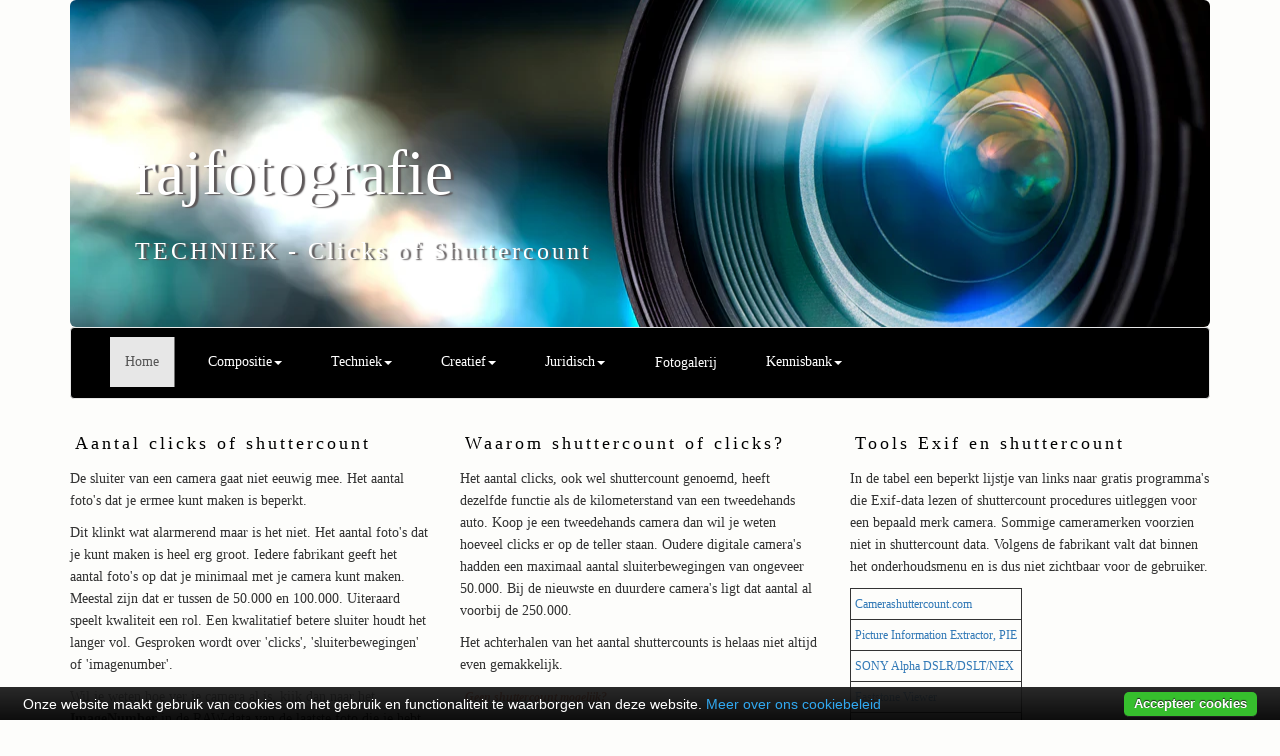

--- FILE ---
content_type: text/html; charset=UTF-8
request_url: https://rajfotografie.nl/techniek-clicks.php
body_size: 3857
content:
<!DOCTYPE html>
<html>
<head>
<script async src="https://pagead2.googlesyndication.com/pagead/js/adsbygoogle.js?client=ca-pub-4877875990274176"
crossorigin="anonymous"></script>
<script>
  window.dataLayer = window.dataLayer || [];
  function gtag(){dataLayer.push(arguments);}
  gtag('js', new Date());
</script>
	<title>Shuttercount of aantal clicks van je camera berekenen</title>
	  <meta http-equiv="Content-Type" content="text/html; charset=utf-8" />
	  <meta name="robots" content="all">
	  <meta name="viewport" content="initial-scale=1, maximum-scale=1 user-scalable=no" />
	  <meta name="keywords" content="clicks berekenen, shuttercount, sluiter, foto's" />
	  <meta name="description" content="Shuttercount van je camera berekenen. De sluiter van een camera gaat niet eeuwig mee. Het aantal foto's dat je ermee kunt maken is beperkt. Hoe oud is de camera? Is de sluiter versleten?" />
	  <link rel="stylesheet" href="https://maxcdn.bootstrapcdn.com/bootstrap/3.3.7/css/bootstrap.min.css">
	  <link rel="stylesheet" href="content/css/aangepaste.css">
	  <link rel="stylesheet" type="text/css"  href="content/css/global.css"/>
      <script src="https://ajax.googleapis.com/ajax/libs/jquery/3.3.1/jquery.min.js"></script>
	  <script src="https://maxcdn.bootstrapcdn.com/bootstrap/3.3.7/js/bootstrap.min.js"></script>
      <script type="text/javascript" src="//cdn.jsdelivr.net/cookie-bar/1/cookiebar-latest.min.js?forceLang=nl"></script>
  
</head>
<div class="container">
	<div class="jumbotron">
		<html xmlns="http://www.w3.org/1999/xhtml">
<html lang="nl">
<body><br><br><br><h1>rajfotografie</h1>
</body>
</html>			<h3>TECHNIEK - Clicks of Shuttercount</h3>
	</div>
	
		<nav class="navbar navbar-default">
  <div class="container-fluid">
    <div class="navbar-header">
      <button type="button" class="navbar-toggle" data-toggle="collapse" data-target="#myNavbar">
        <span class="icon-bar"></span>
        <span class="icon-bar"></span>
        <span class="icon-bar"></span>                        
      </button>
    </div>
    <div class="collapse navbar-collapse" id="myNavbar">
      <ul class="nav navbar-nav">
      <li class="active"><a href="index.php">Home</a></li>

<!-- Compositie -->			
			<li class="dropdown">
			<a class="dropdown-toggle" data-toggle="dropdown" href="#">Compositie<span class="caret"></span></a>
			<ul class="dropdown-menu">
			<li><a href="compositie-achtergrond.php">Achtergrond</a></li>
			<li><a href="compositie-balans.php">Balans</a></li>
			<li><a href="compositie-camerastandpunt.php">Camerastandpunt</a></li>
			<li><a href="compositie-croppen.php">Croppen</a></li>
			<li><a href="compositie-guldensnede.php">Gulden Snede</a></li>
			<li><a href="compositie-herhaling.php">Herhaling</a></li>
			<li><a href="compositie-horizon.php">Horizon</a></li>
			<li><a href="compositie-lijnen.php">Invoerende lijnen</a></li>
			<li><a href="compositie-juxtapositie.php">Juxtapositie</a></li>
			<li><a href="compositie-kadrering.php">Kadrering</a></li>
            <li><a href="compositie-derden.php">Regel van Derden</a></li>
			<li><a href="compositie-symmetrie.php">Symmetrie</a></li>
			</ul>
			</li>

<!-- Techniek en Opslag-->			
			<li class="dropdown">
			<a class="dropdown-toggle" data-toggle="dropdown" href="#">Techniek<span class="caret"></span></a>
			<ul class="dropdown-menu">
			<li><a href="techniek-backbuttonfocussing.php">Back Button Focussing</a></li>
			<li><a href="techniek-camerakopen.php">Camera kopen</a></li>
			<li><a href="techniek-sensoren.php">Camerasensoren en cropfactor</a></li>
			<li><a href="techniek-clicks.php">Clicks of Shuttercount</a></li>
			<li><a href="techniek-diafragma-sluitertijd-iso.php">Diafragma - Sluitertijd - ISO</a></li>
			<li><a href="techniek-filters.php">Filters</a></li>
			<li><a href="techniek-focussing.php">Focus stacking</a></li>
			<li><a href="techniek-histogram.php">Histogram</a></li>
			<li><a href="techniek-iso-invariantie.php">Iso-invariantie</a></li>
			<li><a href="techniek-kleurruimte.php">Kleurruimtes</a></li>
			<li><a href="techniek-lenscalibratie.php">Lenscalibratie</a></li>
			<li><a href="techniek-witbalans.php">Witbalans</a></li>
			<li><a href="techniek-workflow.php">Workflow</a></li>
			<li class="divider"></li>
			<li><a href="opslag-cloud.php">Cloudopslag</a></li>
			<li><a href="opslag-geheugenkaarten.php">Geheugenkaarten</a></li>
			<li><a href="opslag-hdd.php">Harde schijven</a></li>
			</ul>
			</li>	
			
<!-- Creatief -->	
		<li class="dropdown">
			<a class="dropdown-toggle" data-toggle="dropdown" href="#">Creatief<span class="caret"></span></a>
			<ul class="dropdown-menu">
			<li><a href="creatief-colorspot.php">Colorspot</a></li>
      		<li><a href="creatief-fotoboeken.php">Fotoboeken maken</a></li>
			<li><a href="creatief-hdr.php">High Dynamic Range HDR</a></li>
			<li><a href="creatief-lensflare.php">Lensflare</a></li>
			<li><a href="creatief-paraplu.php">Lichtparaplu</a></li>
			<li><a href="creatief-staalwol.php">Lightpainting</a></li>
			<li><a href="creatief-nachtfotografie.php">Nachtfotografie</a></li>
			<li><a href="creatief-panoramas.php">Panorama's</a></li>
			<li><a href="creatief-onscherpte.php">Spelen met scherpte</a></li>
			<li><a href="creatief-straatfotografie.php">Straatfotografie</a></li>
			<li><a href="creatief-timelapse.php">Timelapse</a></li>
			<li><a href="creatief-zoomburst.php">Zoomburst</a></li>
			<li><a href="creatief-zwartwit.php">Zwartwit</a></li>			
			<li class="divider"></li>
			<li><a href="creatief-fotoclubs.php">Fotoclubs</a></li>
			</ul>
			</li>
			
<!-- Juridisch -->

			<li class="dropdown">
			<a class="dropdown-toggle" data-toggle="dropdown" href="#">Juridisch<span class="caret"></span></a>
			<ul class="dropdown-menu">
			<li><a href="juridisch-avg.php">Alg. Verordening Gegevensbescherming</a></li>
		    <li><a href="juridisch-auteursrecht.php">Auteurs- en portretrecht</a></li>
			<li><a href="juridisch-illegaal-kopieren.php">Illegale kopie opsporen</a></li>
		    <li><a href="juridisch-kopievergoeding.php">Kopievergoeding</a></li>
			</ul>
			</li>
			
<!-- Galerij -->
			<ul class="nav navbar-nav navbar">
			<li><a href="https://www.rajfotografie.nl/Fotoswebsite/index.html">Fotogalerij</a></li>
		    </ul>
<!-- Databases -->	
		<li class="dropdown">
			<a class="dropdown-toggle" data-toggle="dropdown" href="#">Kennisbank<span class="caret"></span></a>
			<ul class="dropdown-menu">
			<li><a href="db-fotografie.php">Begrippen fotografie</a></li>
		    
			</ul>
	</div>
</div>
</nav>
	<!-- [Begin] Cookiemelding Nederlands-->
				<script type="text/javascript" src="//cdn.jsdelivr.net/cookie-bar/1/cookiebar-latest.min.js?forceLang=nl"></script>
	<!-- [Einde] Cookiemelding Nederlands-->
		
	<div class="row"> <!-- [Begin] row -->
    <div class="col-sm-4"><!-- [Begin] eerste kolom --> 
		<h4>Aantal clicks of shuttercount</h4>
			<p>
			De sluiter van een camera gaat niet eeuwig mee. Het aantal foto's dat je ermee kunt maken is beperkt. 
			</p>
			<p>
			Dit klinkt wat alarmerend maar is het niet. Het aantal foto's dat je kunt maken is heel erg groot. Iedere fabrikant geeft het aantal foto's op dat je minimaal met je camera kunt maken. Meestal zijn dat er tussen de 50.000 en 100.000. Uiteraard speelt kwaliteit een rol. Een kwalitatief betere sluiter houdt het langer vol. Gesproken wordt over 'clicks', 'sluiterbewegingen' of 'imagenumber'.
			</p>
			<p>
			Wil je weten hoe ver je camera al is, kijk dan naar het <strong>ImageNumber</strong> in de RAW-data van de laatste foto die je hebt gemaakt.  
			</p>

		<h6>RAWdata</h6>
			<p>
			Maak een foto en open die foto in Photoshop. Ga naar File of Bestand en kies vervolgens File Info of Bestandsinfo of gebruik de shortcut <strong>Alt+Shift+Ctrl+I</strong>. Zoek op 'imagenumber' in het zoekveld. Je vindt dan het imagenumber zoals de uitsnede van de Bestandsinfo hieronder laat zien.  
			</p>
			<p>
			<img class="displayed" img src="content/media/images/clicks-1.jpg" width="320px">
			</p>
	</div><!-- [Einde] eerste kolom -->
		<div class="col-sm-4"><!-- [Begin] tweede kolom --> 
			<h4>Waarom shuttercount of clicks?</h4>
				<p>
				Het aantal clicks, ook wel shuttercount genoemd, heeft dezelfde functie als de kilometerstand van een tweedehands auto. Koop je een tweedehands camera dan wil je weten hoeveel clicks er op de teller staan. Oudere digitale camera's hadden een maximaal aantal sluiterbewegingen van ongeveer 50.000. Bij de nieuwste en duurdere camera's ligt dat aantal al voorbij de 250.000.
				</p>
				<p>
				Het achterhalen van het aantal shuttercounts is helaas niet altijd even gemakkelijk.
				</p>
			<h6>Geen shuttercount mogelijk?</h6>
				<p>
				Nikon en Pentax geven standaard het aantal gemaakte foto's weer in hun Exif-data. Dat is helaas niet bij alle cameramerken zo. Voor Canon bestaat er wel een aparte tool maar daar moet je iets voor betalen. De app kost enkele euros en is ook bruikbaar voor Nikon en Pentax. Met Photoshop kun je in een Canon camera het imagenumber niet achterhalen zoals hiervoor uitgelegd.</p> 
				<p>
				Voor andere cameramerken dan Nikon, Pentax en Canon zul je goed moeten zoeken op Internet om een tool te vinden die dat wel doet als die er al zijn. 
				</p>
				
				<h6>Exif-data</h6>
				<p>
				Er zijn wel veel tools die Exif-data uitlezen en presenteren. Een van de meest uitgebreid is <a href="https://www.photome.de/">Photome</a> Het is een gratis tool waarmee je alle gegevens die in foto's zijn opgeslagen, kunt lezen. Het programma leest de Exif-data van heel veel camera's. De rij data die Photome geeft is erg uitgebreid, veel uitgebreider dan een gewone fotograaf waarschijnlijk wil weten of kan begrijpen. Wil je bijvoorbeeld aan kleurbeheer gaan doen? Ook dat ondersteunt Photome. Het toont kleurprofielen volgens de normering van het <a href="http://www.color.org/index.xalter">International Color Consortium</a>.
				</p>
				<p>
				Maar helaas, ook hier geen geen shuttercount of imagenumber! 
				</p>
		</div><!-- [Einde] tweede kolom -->
		<div class="col-sm-4"><!-- [Begin] derde kolom --> 
			<h4>Tools Exif en shuttercount</h4>
				<p>
				In de tabel een beperkt lijstje van links naar gratis programma's die Exif-data lezen of shuttercount procedures uitleggen voor een bepaald merk camera. Sommige cameramerken voorzien niet in shuttercount data. Volgens de fabrikant valt dat binnen het onderhoudsmenu en is dus niet zichtbaar voor de gebruiker.
				</p>
				<table>
				<tr><td><a href="https://www.camerashuttercount.com/">Camerashuttercount.com</a></td></tr>
				<tr><td><a href="http://www.picmeta.com/products/picture-information-extractor.htm">Picture Information Extractor, PIE</a></td></tr>
				<tr><td><a href="http://tools.science.si/index.php">SONY Alpha DSLR/DSLT/NEX</a></td></tr>
				<tr><td><a href="http://www.faststone.org/download.htm">Faststone Viewer</td></tr>
				<tr><td><a href="https://www.apotelyt.com/photo-camera/panasonic-g-shutter-count">Panasonic</a></td></tr>
				<tr><td><a href="https://www.apotelyt.com/photo-camera/olympus-mft-shutter-count">Olympus</a></td></tr>
				<tr><td><a href="https://leicarumors.com/2010/11/02/free-software-for-viewing-leica-m9-images-and-exif-data.aspx/">Leica</a></td></tr>
				</table>
				<br>
						</div><!-- [Einde] derde kolom -->
  </div><!-- [Einde] row -->
	<div class="panel panel-default">
		<div class="panel-footer">&copy;<html>
<body>
<a href="index.php">2026 rajfotografie.nl</a>
</body>
</html></div>
	</div>
	<br>
</div>
</body>
</html>


 	



--- FILE ---
content_type: text/html; charset=utf-8
request_url: https://www.google.com/recaptcha/api2/aframe
body_size: 268
content:
<!DOCTYPE HTML><html><head><meta http-equiv="content-type" content="text/html; charset=UTF-8"></head><body><script nonce="qMyrW0LCRHExvwNWtXYyIw">/** Anti-fraud and anti-abuse applications only. See google.com/recaptcha */ try{var clients={'sodar':'https://pagead2.googlesyndication.com/pagead/sodar?'};window.addEventListener("message",function(a){try{if(a.source===window.parent){var b=JSON.parse(a.data);var c=clients[b['id']];if(c){var d=document.createElement('img');d.src=c+b['params']+'&rc='+(localStorage.getItem("rc::a")?sessionStorage.getItem("rc::b"):"");window.document.body.appendChild(d);sessionStorage.setItem("rc::e",parseInt(sessionStorage.getItem("rc::e")||0)+1);localStorage.setItem("rc::h",'1768915706250');}}}catch(b){}});window.parent.postMessage("_grecaptcha_ready", "*");}catch(b){}</script></body></html>

--- FILE ---
content_type: text/css
request_url: https://rajfotografie.nl/content/css/global.css
body_size: 3312
content:
/* general */
.jumbotron {
    margin-bottom: 0px;
    background-image: url(https://www.rajfotografie.nl/content/media/images/uitgesneden_lens.webp);
    background-position: 0% 25%;
	  background-color: white;
    background-size: cover;
    background-repeat: no-repeat;
    color: white;
    text-shadow: #5b5657 0.2em 0.1em 0.1em;
}

.navbar-default {
    background-color: #000000;
    border-color: #E7E7E7;
}

body {
    background-color: #FDFDFB;
	font-size:14px;
	}
h1 {
	padding: 5px;
	}

h2 {
	padding: 5px;
	}

h3 {
	padding: 5px;
	color: #ffffff;
	letter-spacing: 3px;
	}

h4 {
	padding: 5px;
	color: #000;
	letter-spacing: 3px;
	}

h5 {
	padding: 5px;
	font-weight: bold;
	}

h6 {
	padding: 5px;
	font-weight: bold;
	color: #AD3309;
	font-style: italic;
	}

html {
  position: relative;
  min-height: 100%;
}

.dropdown-menu>li>a {
    display: block;
    padding: 2px 2px;
    clear: both;
	font-family:Verdana;
	font-size:12px;
    font-weight: 200;
    line-height: 1.2;
    color: #4006d4;
    white-space: nowrap;

}

li {
  border-right: 1px solid rgba(0,0,0,.0001);
}

li:last-child {
    border-right: none;
}

.active {
    background-color: #930922;
}

.indent {
    text-indent:15%;
}

.table { 
  width: 100%; 
  border-collapse: collapse; 
}

th { 
  background: #777; 
  color: white; 
  font-weight: bold; 
}
td, th { 
  padding: 6px; 
  border: 1px solid #ccc; 
  text-align: left; 
}
th, td {
	font-size: 12px;   
    border: 1px solid;
    text-align: left;
	padding: 4px;
	vertical-align: top;
	font-family: verdana;
}

.table_klein { 
	font-size: 12px;   
    text-align: left;
	padding: 2px;
	border-collapse: collapse;
    width: 100%;
	background-color: #f2f2f2;
}

img { 
	margin-right: 15px; 
}
	


/* opmaak fotogalerij */
.gallery1DecHeader{
	font-family:myFont, Verdana;
	font-size:18px;
	margin:8px;
	color:#FEFEFE;
	font-weight:bold;
}

.gallery1DescP{
	font-size:14px;
	margin:8px;
	margin-top:6px;
	margin-bottom:6px;
	color:#999999;
	line-height:18px;
}

.audioDecHeader{
	font-family:myFont, Verdana;
	font-size:22px;
	margin:8px;
	margin-top:10px;
	color:#666666;
	font-weight:bold;
}

.htmlContentHeader{
	font-family:myFont, Verdana;
	font-size:22px;
	margin:8px;
	margin-top:10px;
	color:#FFFFFF;
	font-weight:bold;
}

.htmlContentDescP{
	font-size:14px;
	margin:8px;
	margin-top:6px;
	margin-bottom:6px;
	color:#FFFFFF;
	line-height:18px;
}

.htmlContentYoutubeP{
	margin:8px;
	margin-top:12px;
	margin-bottom:0px;
}

/* opmaak van het contactformulier */

.input
{
color: #781351;
background: #fee3ad;
border: 1px solid #781351
}

.submit input
{
margin-left: 4.5em;
color: #000;
background: #ffa20f;
border: 2px outset #d7b9c9
} 
.fieldset
{
border: 1px solid #781351;
width: 20em
}

.legend
{
color: #fff;
background: #ffa20c;
border: 1px solid #781351;
padding: 2px 6px
}

ol, ul, li{
line-height: 22px;
font-size: 14px;
}

div, p {
font-family: Verdana;
line-height: 22px;
font-size: 14px;
}

.button {
    background-color: #f2f2f2; 
    border: none;
    color: #000000;/* bordeauxrood */
    padding: 4px 4px;
    text-align: center;
    text-decoration: none;
    display: inline-block;
    font-size: 12px;
    margin: 1px 1px;
    cursor: pointer;
    -webkit-transition-duration: 0.4s; /* Safari */
    transition-duration: 0.4s;
	border-radius: 4px;
}

.button1 {
    box-shadow: 0 4px 8px 0 rgba(0,0,0,0.2), 0 3px 10px 0 rgba(0,0,0,0.19);
	font-size: 12px;
}

.button2:hover {
    box-shadow: 0 6px 8px 0 rgba(0,0,0,0.24),0 8px 25px 0 rgba(0,0,0,0.19);
	border-radius: 4px;
	font-size: 12px;
}

.label
{
    float: left;
    width: 75px;
    text-align: right;
    margin-right: 15px;
}

.form
{
    border-width: 1px;
    border-style: dashed;
    border-color: #cccccc;

    padding: 15px;
    width: 350px;
    
    font-family: Verdana, Arial, Helvetica, sans-serif;
    font-size: 12px;
}
	
.desc { color:#6b6b6b;}
.desc a {color:#0092dd;}

.dropdown dd, .dropdown dt, .dropdown ul { margin:0px; padding:0px; }
.dropdown dd { position:relative; }
.dropdown a, .dropdown a:visited { color:#272625; text-decoration:none; outline:none;}
.dropdown a:hover { color:#000000;}
.dropdown dt a:hover { color:#000000; border: 1px solid #d0c9af;}
.dropdown dt a {background:#e4dfcb url('http://www.jankoatwarpspeed.com/wp-content/uploads/examples/reinventing-drop-down/arrow.png') no-repeat scroll right center; display:block; padding-right:20px;
                border:1px solid #d4ca9a; width:150px;}
.dropdown dt a span {cursor:pointer; display:block; padding:5px;}
.dropdown dd ul { background:#e4dfcb none repeat scroll 0 0; border:1px solid #d4ca9a; color:#C5C0B0; display:none;
                  left:0px; padding:5px 0px; position:absolute; top:2px; width:auto; min-width:170px; list-style:none;}
.dropdown span.value { display:none;}
.dropdown dd ul li a { padding:5px; display:block;}
.dropdown dd ul li a:hover { background-color:#d0c9af;}

.dropdown img.flag { border:none; vertical-align:middle; margin-left:10px; }
.flagvisibility { display:none;}

.selectable .ui-selecting {
  border: 2px dashed #ff0000;
}

.selectable .ui-selected {
  border: 2px solid #ff0000;
  -webkit-box-shadow: 0px 0px 8px 0px rgba(255, 0, 0, 1);
  -moz-box-shadow: 0px 0px 8px 0px rgba(255, 0, 0, 1);
  box-shadow: 0px 0px 8px 0px rgba(255, 0, 0, 1);
}

.selectable img {
  margin: 5px;
  padding: 5px;
  border: 2px solid #ffffff;
}

.selected-items {
  border: 2px solid #ff0000;
  line-height: 32px;
}

.thumbnail:hover {
    position:relative;
    top:-25px;
    left:-35px;
    width:500px;
    height:auto;
    display:block;
    z-index:999;
}

.left {
   float: left;
   padding: 3px 3px 3px 0;
}
@import "lesshat";

.ba-slider {
    position: relative;
    overflow: hidden;
}
 
.ba-slider img {
    width: 100%;
    display:block;
}
 
.resize {
    position: absolute;
    top:0;
    left: 0;
    height: 100%;
    width: 50%;
    overflow: hidden;
}


.handle { /* Thin line seperator */
  position:absolute; 
  left:50%;
  top:0;
  bottom:0;
  width:4px;
  margin-left:-2px;
 
  background: rgba(0,0,0,.5);
  cursor: ew-resize;
}
 
.handle:after {  /* Big orange knob  */
    position: absolute;
    top: 50%;
    width: 64px;
    height: 64px;
    margin: -32px 0 0 -32px;
 
    content:'\21d4';
    color:white;
    font-weight:bold;
    font-size:36px;
    text-align:center;
    line-height:64px;
 
    background: #ffb800; /* @orange */
    border:1px solid #e6a600; /* darken(@orange, 5%) */
    border-radius: 50%;
    transition:all 0.3s ease;
    box-shadow:
      0 2px 6px rgba(0,0,0,.3), 
      inset 0 2px 0 rgba(255,255,255,.5),
      inset 0 60px 50px -30px #ffd466; /* lighten(@orange, 20%)*/ 
}

.draggable:after {
    width: 48px;
    height: 48px;
    margin: -24px 0 0 -24px;
    line-height:48px;
    font-size:30px;
}

.fotogalerij { width: 200px; max-width: 100%; margin: 20px auto; text-align: center; }
.fotogalerij img { border: 1px solid darkgrey; margin: 4px; }
.foto-popup { display: none; }
.foto-popup:target { display: block; position: fixed; z-index: 999; width: 100%; height: 100%; top: 0; left: 0; background: rgba(0,0,0,0.8); text-align: center; }
.foto-popup img { max-width: 90%; position: relative; top: 50%; transform: translateY(-50%); }
.vorige, .volgende { position: fixed; top: 50%; transform: translateY(-50%); text-decoration: none; color: darkgrey; font-size: 5em; }
.vorige:hover, .volgende:hover { color: white; }
.vorige { left: 20px; }
.volgende { right: 20px; }
@media screen and (max-width: 200px) { .vorige, .volgende { font-size: 3em; } }


.tooltip {
    position: relative;
    display: inline-block;
}

.tooltip .tooltiptext {
    visibility: visible;
    width: 120px;
    background-color: #555;
    color: #fff;
    text-align: center;
    border-radius: 6px;
    padding: 5px 0;
    position: absolute;
    z-index: 1;
    bottom: 125%;
    left: 50%;
    margin-left: -60px;
    opacity: 0;
    transition: opacity 3s;
}

.tooltip .tooltiptext::after {
    content: " ";
    position: absolute;
    bottom: 100%;  /* At the top of the tooltip */
    left: 50%;
    margin-left: -5px;
    border-width: 5px;
    border-style: solid;
    border-color: transparent transparent black transparent;
}

.tooltip:hover .tooltiptext {
    visibility: visible;
    opacity: 1;
}

img.left { float: left; margin: 0.5em 1em 1em 0; clear: left; }

/*slidesow */

* {box-sizing: border-box}
body {font-family: Verdana, sans-serif; margin:0}
.mySlides {display: none}
img {vertical-align: middle;}

/* Slideshow container */
.slideshow-container {
  max-width: 1000px;
  position: relative;
  margin: 0px;
}

/* Next & previous buttons */
.prev, .next {
  cursor: pointer;
  position: absolute;
  top: 50%;
  width: auto;
  padding: 16px;
  margin-top: -22px;
  color: white;
  font-weight: bold;
  font-size: 18px;
  transition: 0.6s ease;
  border-radius: 0 3px 3px 0;
}

/* Position the "next button" to the right */
.next {
  right: 0;
  border-radius: 3px 0 0 3px;
}

/* On hover, add a black background color with a little bit see-through */
.prev:hover, .next:hover {
  background-color: rgba(0,0,0,0.8);
}

/* Caption text */
.text {
  color: #f2f2f2;
  font-size: 15px;
  padding: 8px 12px;
  position: absolute;
  bottom: 8px;
  width: 100%;
  text-align: center;
}

/* Number text (1/3 etc) */
.numbertext {
  color: #f2f2f2;
  font-size: 12px;
  padding: 8px 12px;
  position: absolute;
  top: 0;
}

/* The dots/bullets/indicators */
.dot {
  cursor: pointer;
  height: 15px;
  width: 15px;
  margin: 0 2px;
  background-color: #bbb;
  border-radius: 50%;
  display: inline-block;
  transition: background-color 0.6s ease;
}

.active, .dot:hover {
  background-color: #717171;
}

/* Fading animation */
.fade {
  -webkit-animation-name: fade;
  -webkit-animation-duration: 1.5s;
  animation-name: fade;
  animation-duration: 1.5s;
}

@-webkit-keyframes fade {
  from {opacity: .4} 
  to {opacity: 1}
}

@keyframes fade {
  from {opacity: .4} 
  to {opacity: 1}
}

/* On smaller screens, decrease text size */
@media only screen and (max-width: 300px) {
  .prev, .next,.text {font-size: 12px}
}

/* begin flipover effect */
.flip {
    height: 160px;
    width: 160px;
    margin: 0 auto;
}
.flip img {
    width: 160px;
    height: auto;
}
.flip .back {
    background: #2184cd;
    color: #fff;
}
/* einde flipover effect */

li {margin: 9px;}

.ideeentabel { border: 1px solid darkgrey; border-collapse: collapse; }
.ideeentabel caption { font-variant: small-caps; font-size: 1.3em; }
.ideeentabel thead { background-color: darkgray; }
.ideeentabel th { text-align: left; font-weight: bold; padding: .5em; }
.ideeentabel td { border-bottom: 1px solid lightgrey; padding: .5em; }
.ideeentabel tfoot { font-size: .8rem; text-align: center; border-top: 2px solid darkgrey; }

.js .animate-box {
  opacity: 0;
}

@media (max-width: 767px) {
  .navbar-default .navbar-nav .open .dropdown-menu > li > a {
        color: #FFF;
    font-weight: bold;
  }
  .navbar-default .navbar-nav .open .dropdown-menu > li > a:hover,
  .navbar-default .navbar-nav .open .dropdown-menu > li > a:focus {
        color: #FFF;
    font-weight: bold;
  }
}